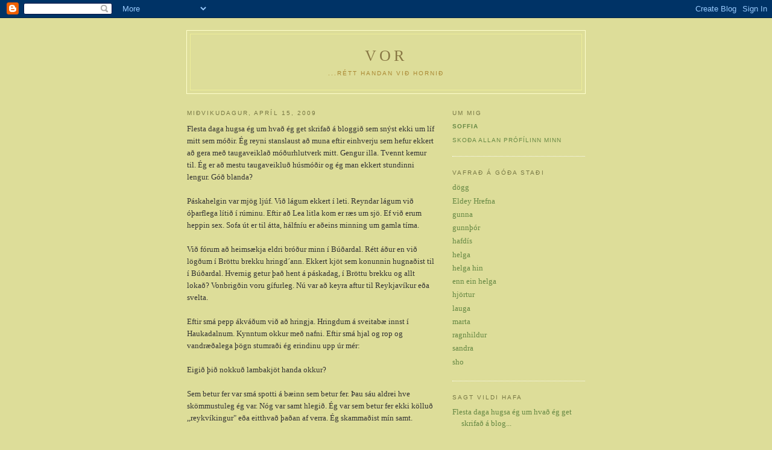

--- FILE ---
content_type: text/html; charset=UTF-8
request_url: https://ynja.blogspot.com/2009/04/
body_size: 6257
content:
<!DOCTYPE html PUBLIC "-//W3C//DTD XHTML 1.0 Strict//EN" "http://www.w3.org/TR/xhtml1/DTD/xhtml1-strict.dtd">

<html xmlns="http://www.w3.org/1999/xhtml" xml:lang="en" lang="en">
<head>
  <title>Vor: apríl 2009</title>

  <script type="text/javascript">(function() { (function(){function b(g){this.t={};this.tick=function(h,m,f){var n=f!=void 0?f:(new Date).getTime();this.t[h]=[n,m];if(f==void 0)try{window.console.timeStamp("CSI/"+h)}catch(q){}};this.getStartTickTime=function(){return this.t.start[0]};this.tick("start",null,g)}var a;if(window.performance)var e=(a=window.performance.timing)&&a.responseStart;var p=e>0?new b(e):new b;window.jstiming={Timer:b,load:p};if(a){var c=a.navigationStart;c>0&&e>=c&&(window.jstiming.srt=e-c)}if(a){var d=window.jstiming.load;
c>0&&e>=c&&(d.tick("_wtsrt",void 0,c),d.tick("wtsrt_","_wtsrt",e),d.tick("tbsd_","wtsrt_"))}try{a=null,window.chrome&&window.chrome.csi&&(a=Math.floor(window.chrome.csi().pageT),d&&c>0&&(d.tick("_tbnd",void 0,window.chrome.csi().startE),d.tick("tbnd_","_tbnd",c))),a==null&&window.gtbExternal&&(a=window.gtbExternal.pageT()),a==null&&window.external&&(a=window.external.pageT,d&&c>0&&(d.tick("_tbnd",void 0,window.external.startE),d.tick("tbnd_","_tbnd",c))),a&&(window.jstiming.pt=a)}catch(g){}})();window.tickAboveFold=function(b){var a=0;if(b.offsetParent){do a+=b.offsetTop;while(b=b.offsetParent)}b=a;b<=750&&window.jstiming.load.tick("aft")};var k=!1;function l(){k||(k=!0,window.jstiming.load.tick("firstScrollTime"))}window.addEventListener?window.addEventListener("scroll",l,!1):window.attachEvent("onscroll",l);
 })();</script><script type="text/javascript">function a(){var b=window.location.href,c=b.split("?");switch(c.length){case 1:return b+"?m=1";case 2:return c[1].search("(^|&)m=")>=0?null:b+"&m=1";default:return null}}var d=navigator.userAgent;if(d.indexOf("Mobile")!=-1&&d.indexOf("WebKit")!=-1&&d.indexOf("iPad")==-1||d.indexOf("Opera Mini")!=-1||d.indexOf("IEMobile")!=-1){var e=a();e&&window.location.replace(e)};
</script><meta http-equiv="Content-Type" content="text/html; charset=UTF-8" />
<meta name="generator" content="Blogger" />
<link rel="icon" type="image/vnd.microsoft.icon" href="https://www.blogger.com/favicon.ico"/>
<link rel="alternate" type="application/atom+xml" title="Vor - Atom" href="https://ynja.blogspot.com/feeds/posts/default" />
<link rel="alternate" type="application/rss+xml" title="Vor - RSS" href="https://ynja.blogspot.com/feeds/posts/default?alt=rss" />
<link rel="service.post" type="application/atom+xml" title="Vor - Atom" href="https://www.blogger.com/feeds/6158696/posts/default" />
<link rel="stylesheet" type="text/css" href="https://www.blogger.com/static/v1/v-css/1601750677-blog_controls.css"/>
<link rel="stylesheet" type="text/css" href="https://www.blogger.com/dyn-css/authorization.css?targetBlogID=6158696&zx=c3912249-9d03-4621-af6d-e0e1a44972ed"/>


  <style type="text/css">
/*
-----------------------------------------------
Blogger Template Style
Name:     Minima Ochre
Designer: Douglas Bowman
URL:      www.stopdesign.com
Date:     28 Feb 2004
----------------------------------------------- */


body {
  background:#dd9;
  margin:0;
  padding:40px 20px;
  font:x-small Georgia,Serif;
  text-align:center;
  color:#333;
  font-size/* */:/**/small;
  font-size: /**/small;
  }
a:link {
  color:#684;
  text-decoration:none;
  }
a:visited {
  color:#996;
  text-decoration:none;
  }
a:hover {
  color:#c60;
  text-decoration:underline;
  }
a img {
  border-width:0;
  }


/* Header
----------------------------------------------- */
@media all {
  #header {
    width:660px;
    margin:0 auto 10px;
    border:1px solid #ffc;
    }
  }
@media handheld {
  #header {
    width:90%;
    }
  }
#blog-title {
  margin:5px 5px 0;
  padding:20px 20px .25em;
  border:1px solid #ee9;
  border-width:1px 1px 0;
  font-size:200%;
  line-height:1.2em;
  font-weight:normal;
  color:#874;
  text-transform:uppercase;
  letter-spacing:.2em;
  }
#blog-title a {
  color:#874;
  text-decoration:none;
  }
#blog-title a:hover {
  color:#c60;
  }
#description {
  margin:0 5px 5px;
  padding:0 20px 20px;
  border:1px solid #ee9;
  border-width:0 1px 1px;
  max-width:700px;
  font:78%/1.4em "Trebuchet MS",Trebuchet,Arial,Verdana,Sans-serif;
  text-transform:uppercase;
  letter-spacing:.2em;
  color:#a83;
  }


/* Content
----------------------------------------------- */
@media all {
  #content {
    width:660px;
    margin:0 auto;
    padding:0;
    text-align:left;
    }
  #main {
    width:410px;
    float:left;
    }
  #sidebar {
    width:220px;
    float:right;
    color:#863;
    }
  }
@media handheld {
  #content {
    width:90%;
    }
  #main {
    width:100%;
    float:none;
    }
  #sidebar {
    width:100%;
    float:none;
    }
  }


/* Headings
----------------------------------------------- */
h2 {
  margin:1.5em 0 .75em;
  font:78%/1.4em "Trebuchet MS",Trebuchet,Arial,Verdana,Sans-serif;
  text-transform:uppercase;
  letter-spacing:.2em;
  color:#774;
  }


/* Posts
----------------------------------------------- */
@media all {
  .date-header {
    margin:1.5em 0 .5em;
    }
  .post {
    margin:.5em 0 1.5em;
    border-bottom:1px dotted #fff;
    padding-bottom:1.5em;
    }
  }
@media handheld {
  .date-header {
    padding:0 1.5em 0 1.5em;
    }
  .post {
    padding:0 1.5em 0 1.5em;
    }
  }
.post-title {
  margin:.25em 0 0;
  padding:0 0 4px;
  font-size:140%;
  font-weight:normal;
  line-height:1.4em;
  color:#c80;
  }
.post a {
  font-weight:bold;
  }
.post-title a, .post-title a:visited, .post-title strong {
  display:block;
  text-decoration:none;
  color:#b70;
  font-weight:normal;
  }
.post-title strong, .post-title a:hover {
  color:#333;
  }
.post div {
  margin:0 0 .75em;
  line-height:1.6em;
  }
p.post-footer {
  margin:-.25em 0 0;
  color:#a85;
  }
.post-footer em, .comment-link {
  font:78%/1.4em "Trebuchet MS",Trebuchet,Arial,Verdana,Sans-serif;
  text-transform:uppercase;
  letter-spacing:.1em;
  }
.post-footer em {
  font-style:normal;
  color:#863;
  margin-right:.6em;
  }
.comment-link {
  margin-left:.6em;
  }
.post img {
  padding:4px;
  border:1px solid #ddd;
  }
.post blockquote {
  margin:1em 20px;
  }
.post blockquote p {
  margin:.75em 0;
  }


/* Comments
----------------------------------------------- */
#comments h4 {
  margin:1em 0;
  font:bold 78%/1.6em "Trebuchet MS",Trebuchet,Arial,Verdana,Sans-serif;
  text-transform:uppercase;
  letter-spacing:.2em;
  color:#774;
  }
#comments h4 strong {
  font-size:130%;
  }
#comments-block {
  margin:1em 0 1.5em;
  line-height:1.6em;
  }
#comments-block dt {
  margin:.5em 0;
  }
#comments-block dd {
  margin:.25em 0 0;
  }
#comments-block dd.comment-timestamp {
  margin:-.25em 0 2em;
  font:78%/1.4em "Trebuchet MS",Trebuchet,Arial,Verdana,Sans-serif;
  text-transform:uppercase;
  letter-spacing:.1em;
  }
#comments-block dd p {
  margin:0 0 .75em;
  }
.deleted-comment {
  font-style:italic;
  color:gray;
  }


/* Sidebar Content
----------------------------------------------- */
#sidebar ul {
  margin:0 0 1.5em;
  padding:0 0 1.5em;
  border-bottom:1px dotted #fff;
  list-style:none;
  }
#sidebar li {
  margin:0;
  padding:0 0 .25em 15px;
  text-indent:-15px;
  line-height:1.5em;
  }
#sidebar p {
  line-height:1.5em;
  }


/* Profile
----------------------------------------------- */
#profile-container {
  margin:0 0 1.5em;
  border-bottom:1px dotted #fff;
  padding-bottom:1.5em;
  }
.profile-datablock {
  margin:.5em 0 .5em;
  }
.profile-img {
  display:inline;
  }
.profile-img img {
  float:left;
  padding:4px;
  border:1px solid #ffc;
  margin:0 8px 3px 0;
  }
.profile-data {
  margin:0;
  font:bold 78%/1.6em "Trebuchet MS",Trebuchet,Arial,Verdana,Sans-serif;
  text-transform:uppercase;
  letter-spacing:.1em;
  color:#763;
  }
.profile-data strong {
  display:none;
  }
.profile-textblock {
  margin:0 0 .5em;
  }
.profile-link {
  margin:0;
  font:78%/1.4em "Trebuchet MS",Trebuchet,Arial,Verdana,Sans-serif;
  text-transform:uppercase;
  letter-spacing:.1em;
  }


/* Footer
----------------------------------------------- */
#footer {
  width:660px;
  clear:both;
  margin:0 auto;
  }
#footer hr {
  display:none;
  }
#footer p {
  margin:0;
  padding-top:15px;
  font:78%/1.6em "Trebuchet MS",Trebuchet,Verdana,Sans-serif;
  text-transform:uppercase;
  letter-spacing:.1em;
  }
  </style>

<script type="text/javascript" src="//www.haloscan.com/load/ulfaldi/"></script>
<meta name='google-adsense-platform-account' content='ca-host-pub-1556223355139109'/>
<meta name='google-adsense-platform-domain' content='blogspot.com'/>
<!-- --><style type="text/css">@import url(//www.blogger.com/static/v1/v-css/navbar/3334278262-classic.css);
div.b-mobile {display:none;}
</style>

</head>

<body><script type="text/javascript">
    function setAttributeOnload(object, attribute, val) {
      if(window.addEventListener) {
        window.addEventListener('load',
          function(){ object[attribute] = val; }, false);
      } else {
        window.attachEvent('onload', function(){ object[attribute] = val; });
      }
    }
  </script>
<div id="navbar-iframe-container"></div>
<script type="text/javascript" src="https://apis.google.com/js/platform.js"></script>
<script type="text/javascript">
      gapi.load("gapi.iframes:gapi.iframes.style.bubble", function() {
        if (gapi.iframes && gapi.iframes.getContext) {
          gapi.iframes.getContext().openChild({
              url: 'https://www.blogger.com/navbar/6158696?origin\x3dhttps://ynja.blogspot.com',
              where: document.getElementById("navbar-iframe-container"),
              id: "navbar-iframe"
          });
        }
      });
    </script>

<div id="header">

  <h1 id="blog-title">
    
	Vor
	
  </h1>
  <p id="description">...rétt handan við hornið</p>

</div>

<!-- Begin #content -->
<div id="content">


<!-- Begin #main -->
<div id="main"><div id="main2">



    
  <h2 class="date-header">miðvikudagur, apríl 15, 2009</h2>
  

  
     
  <!-- Begin .post -->
  <div class="post"><a name="5379411001954988106"></a>
         

	         <div class="post-body">
	<div>
      <div style="clear:both;"></div>Flesta daga hugsa ég um hvað ég get skrifað á bloggið sem snýst ekki um líf mitt sem móðir. Ég reyni stanslaust að muna eftir einhverju sem hefur ekkert að gera með taugaveiklað móðurhlutverk mitt. Gengur illa. Tvennt kemur til. Ég er að mestu taugaveikluð húsmóðir og ég man ekkert stundinni lengur. Góð blanda?<br /><br />Páskahelgin var mjög ljúf. Við lágum ekkert í leti. Reyndar lágum við óþarflega lítið í rúminu. Eftir að Lea litla kom er ræs um sjö. Ef við erum heppin sex. Sofa út er til átta, hálfníu er aðeins minning um gamla tíma.<br /><br />Við fórum að heimsækja eldri bróður minn í Búðardal. Rétt áður en við lögðum í Bröttu brekku hringd´ann. Ekkert kjöt sem konunnin hugnaðist til í Búðardal. Hvernig getur það hent á páskadag, í Bröttu brekku og allt lokað? Vonbrigðin voru gífurleg. Nú var að keyra aftur til Reykjavíkur eða svelta.<br /><br />Eftir smá pepp ákváðum við að hringja. Hringdum á sveitabæ innst í Haukadalnum. Kynntum okkur með nafni. Eftir smá hjal og rop og vandræðalega þögn stumraði ég erindinu upp úr mér:<br /><br />Eigið þið nokkuð lambakjöt handa okkur?<br /><br />Sem betur fer var smá spotti  á bæinn sem betur fer. Þau sáu aldrei hve skömmustuleg ég var. Nóg var samt hlegið. Ég var sem betur fer ekki kölluð ,,reykvíkingur" eða eitthvað þaðan af verra. Ég skammaðist mín samt.<br /><br />Maturinn var ljúfur og félagsskapurinn líka. Lea litla sátt við allt nema bílferðina.<div style="clear:both; padding-bottom:0.25em"></div>
    </div>
    </div>
    
    <p class="post-footer">
      <em>posted by soffia at <a href="http://ynja.blogspot.com/2009/04/flesta-daga-hugsa-eg-um-hva-eg-get.html" title="permanent link">22:24</a></em>
      

<a class="comment-link" href="http://www.haloscan.com/comments/ulfaldi/5379411001954988106/" title="Comment" onclick="HaloScan('5379411001954988106'); return false;"><script type="text/javascript">postCount('5379411001954988106'); </script></a> | <a class="comment-link" href="http://www.haloscan.com/tb/ulfaldi/5379411001954988106/" title="Trackback" onclick="HaloScanTB('5379411001954988106'); return false;"><script type="text/javascript">postCountTB('5379411001954988106'); </script></a>
<!-- Trackback autodiscovery code
<rdf:RDF xmlns:rdf="http://www.w3.org/1999/02/22-rdf-syntax-ns#"
	 xmlns:dc="http://purl.org/dc/elements/1.1/"
	 xmlns:trackback="http://madskills.com/public/xml/rss/module/trackback/">
<rdf:Description
	 rdf:about="http://ynja.blogspot.com/2009/04/flesta-daga-hugsa-eg-um-hva-eg-get.html"
	 dc:identifier="http://ynja.blogspot.com/2009/04/flesta-daga-hugsa-eg-um-hva-eg-get.html"
	 dc:title=""
	 trackback:ping="http://haloscan.com/tb/ulfaldi/5379411001954988106" />
</rdf:RDF>
-->


  
    </p>
  
  </div>
  <!-- End .post -->
  
  
  
  <!-- Begin #comments -->
 
  <!-- End #comments -->

</div></div>
<!-- End #main -->







<!-- Begin #sidebar -->
<div id="sidebar"><div id="sidebar2">
  
  
  <!-- Begin #profile-container -->
    
       <div id="profile-container"><h2 class="sidebar-title">Um mig</h2>
<dl class="profile-datablock">
<dd class="profile-data"><strong>Nafn:</strong> <a rel="author" href="https://www.blogger.com/profile/12569111152894069237"> soffia </a></dd>
</dl>

<p class="profile-link"><a rel="author" href="https://www.blogger.com/profile/12569111152894069237">Skoða allan prófílinn minn</a></p></div>

  <!-- End #profile -->
    
        
  <h2 class="sidebar-title">Vafrað á góða staði</h2>
    <ul>
    	<li><a href="http://www.myspace.com/doggmo/">dögg</a></li>
         <li><a href="http://www.eldeyhrefna.barnaland.is/">Eldey Hrefna</a></li>
         <li><a href="http://www.gunna.blog.is/">gunna</a></li>
         <li><a href="http://magri.blog.is/">gunnþór</a></li>
         <li><a href="http://www.andleg.blogspot.com/">hafdí­s</a></li>
         <li><a href="http://grishildur.blogspot.com/">helga</a></li>
         <li><a href="http://blog.central.is/stelpanlitla/">helga hin</a></li>
         <li><a href="http://helga.undraland.com/">enn ein helga</a></li>
         <li><a href="http://litlistapi.barnaland.is/">hjörtur</a></li>
         <li><a href="http://ronjaraeningjadottir.blogspot.com/">lauga</a></li>
         <li><a href="http://martfridur.blogspot.com/">marta</a></li>
    	<li><a href="http://stelpurofa.blogspot.com/">ragnhildur</a></li>         
         <li><a href="http://pandran.bloggar.is/">sandra</a></li>
         <li><a href="http://lonelytrooper.blogspot.com/">sho</a></li>


  </ul>
  
  
  <h2 class="sidebar-title">sagt vildi hafa</h2>
    <ul id="recently">
    
        <li><a href="http://ynja.blogspot.com/2009/04/flesta-daga-hugsa-eg-um-hva-eg-get.html">Flesta daga hugsa &eacute;g um hva&eth; &eacute;g get skrifa&eth; &aacute; blog...</a></li>
     
        <li><a href="http://ynja.blogspot.com/2009/03/hverju-gleymdir-u-nu-sagi-maurinn-minn.html">,,Hverju gleymdir &thorn;&uacute; n&uacute;?&quot; sag&eth;i ma&eth;urinn minn &thorn;ega...</a></li>
     
        <li><a href="http://ynja.blogspot.com/2009/02/lea-litla-sa-mynd-af-sigfusi-sigurssyni.html">Lea litla s&aacute; mynd af Sigf&uacute;si Sigur&eth;ssyni &iacute; Fr&eacute;ttab...</a></li>
     
        <li><a href="http://ynja.blogspot.com/2009/01/eftir-lea-litla-kom-heiminn-er-g.html">Eftir a&eth; Lea litla kom &iacute; heiminn er &eacute;g morgunhani....</a></li>
     
        <li><a href="http://ynja.blogspot.com/2009/01/gleilegt-ntt-r.html">Gle&eth;ilegt n&yacute;tt &aacute;r!</a></li>
     
        <li><a href="http://ynja.blogspot.com/2008/12/dagblaapappr-ofan-eldhsskpa-hefur.html">Dagbla&eth;apapp&iacute;r ofan &aacute; eldh&uacute;ssk&aacute;pa hefur l&iacute;klega bj...</a></li>
     
        <li><a href="http://ynja.blogspot.com/2008/12/vi-erum-fri-saman-litla-fjlskyldan.html">Vi&eth; erum &iacute; fr&iacute;i saman litla fj&ouml;lskyldan. &THORN;a&eth; er yn...</a></li>
     
        <li><a href="http://ynja.blogspot.com/2008/12/glitnir-vinur-minn-sendi-mr-jla-ra.html">Glitnir vinur minn sendi m&eacute;r j&oacute;la&oacute;r&oacute;a. Miki&eth; var &thorn;...</a></li>
     
        <li><a href="http://ynja.blogspot.com/2008/12/helga-rey-er-augljslega-me-betra-minni.html">Helga &THORN;&oacute;rey er auglj&oacute;slega me&eth; betra minni en &eacute;g. ...</a></li>
     
        <li><a href="http://ynja.blogspot.com/2008/12/g-ekki-pels.html">... &eacute;g &aacute; &thorn;&oacute; ekki pels</a></li>
     
  </ul>
    

  <h2 class="sidebar-title">Í þá gömlu góðu daga</h2>
    <ul class="archive-list">
   	  
    	<li><a href="http://ynja.blogspot.com/2003/12/">desember 2003</a></li>
	  
    	<li><a href="http://ynja.blogspot.com/2004/01/">janúar 2004</a></li>
	  
    	<li><a href="http://ynja.blogspot.com/2004/02/">febrúar 2004</a></li>
	  
    	<li><a href="http://ynja.blogspot.com/2004/03/">mars 2004</a></li>
	  
    	<li><a href="http://ynja.blogspot.com/2004/04/">apríl 2004</a></li>
	  
    	<li><a href="http://ynja.blogspot.com/2004/05/">maí 2004</a></li>
	  
    	<li><a href="http://ynja.blogspot.com/2004/06/">júní 2004</a></li>
	  
    	<li><a href="http://ynja.blogspot.com/2004/07/">júlí 2004</a></li>
	  
    	<li><a href="http://ynja.blogspot.com/2004/08/">ágúst 2004</a></li>
	  
    	<li><a href="http://ynja.blogspot.com/2004/09/">september 2004</a></li>
	  
    	<li><a href="http://ynja.blogspot.com/2004/10/">október 2004</a></li>
	  
    	<li><a href="http://ynja.blogspot.com/2004/11/">nóvember 2004</a></li>
	  
    	<li><a href="http://ynja.blogspot.com/2004/12/">desember 2004</a></li>
	  
    	<li><a href="http://ynja.blogspot.com/2005/01/">janúar 2005</a></li>
	  
    	<li><a href="http://ynja.blogspot.com/2005/02/">febrúar 2005</a></li>
	  
    	<li><a href="http://ynja.blogspot.com/2005/03/">mars 2005</a></li>
	  
    	<li><a href="http://ynja.blogspot.com/2005/04/">apríl 2005</a></li>
	  
    	<li><a href="http://ynja.blogspot.com/2005/05/">maí 2005</a></li>
	  
    	<li><a href="http://ynja.blogspot.com/2005/06/">júní 2005</a></li>
	  
    	<li><a href="http://ynja.blogspot.com/2005/07/">júlí 2005</a></li>
	  
    	<li><a href="http://ynja.blogspot.com/2005/08/">ágúst 2005</a></li>
	  
    	<li><a href="http://ynja.blogspot.com/2005/09/">september 2005</a></li>
	  
    	<li><a href="http://ynja.blogspot.com/2005/10/">október 2005</a></li>
	  
    	<li><a href="http://ynja.blogspot.com/2005/11/">nóvember 2005</a></li>
	  
    	<li><a href="http://ynja.blogspot.com/2005/12/">desember 2005</a></li>
	  
    	<li><a href="http://ynja.blogspot.com/2006/01/">janúar 2006</a></li>
	  
    	<li><a href="http://ynja.blogspot.com/2006/02/">febrúar 2006</a></li>
	  
    	<li><a href="http://ynja.blogspot.com/2006/03/">mars 2006</a></li>
	  
    	<li><a href="http://ynja.blogspot.com/2006/04/">apríl 2006</a></li>
	  
    	<li><a href="http://ynja.blogspot.com/2006/05/">maí 2006</a></li>
	  
    	<li><a href="http://ynja.blogspot.com/2006/06/">júní 2006</a></li>
	  
    	<li><a href="http://ynja.blogspot.com/2006/07/">júlí 2006</a></li>
	  
    	<li><a href="http://ynja.blogspot.com/2006/08/">ágúst 2006</a></li>
	  
    	<li><a href="http://ynja.blogspot.com/2006/09/">september 2006</a></li>
	  
    	<li><a href="http://ynja.blogspot.com/2006/10/">október 2006</a></li>
	  
    	<li><a href="http://ynja.blogspot.com/2006/11/">nóvember 2006</a></li>
	  
    	<li><a href="http://ynja.blogspot.com/2006/12/">desember 2006</a></li>
	  
    	<li><a href="http://ynja.blogspot.com/2007/01/">janúar 2007</a></li>
	  
    	<li><a href="http://ynja.blogspot.com/2007/02/">febrúar 2007</a></li>
	  
    	<li><a href="http://ynja.blogspot.com/2007/03/">mars 2007</a></li>
	  
    	<li><a href="http://ynja.blogspot.com/2007/04/">apríl 2007</a></li>
	  
    	<li><a href="http://ynja.blogspot.com/2007/05/">maí 2007</a></li>
	  
    	<li><a href="http://ynja.blogspot.com/2007/06/">júní 2007</a></li>
	  
    	<li><a href="http://ynja.blogspot.com/2007/07/">júlí 2007</a></li>
	  
    	<li><a href="http://ynja.blogspot.com/2007/08/">ágúst 2007</a></li>
	  
    	<li><a href="http://ynja.blogspot.com/2007/09/">september 2007</a></li>
	  
    	<li><a href="http://ynja.blogspot.com/2007/10/">október 2007</a></li>
	  
    	<li><a href="http://ynja.blogspot.com/2007/11/">nóvember 2007</a></li>
	  
    	<li><a href="http://ynja.blogspot.com/2007/12/">desember 2007</a></li>
	  
    	<li><a href="http://ynja.blogspot.com/2008/01/">janúar 2008</a></li>
	  
    	<li><a href="http://ynja.blogspot.com/2008/02/">febrúar 2008</a></li>
	  
    	<li><a href="http://ynja.blogspot.com/2008/03/">mars 2008</a></li>
	  
    	<li><a href="http://ynja.blogspot.com/2008/04/">apríl 2008</a></li>
	  
    	<li><a href="http://ynja.blogspot.com/2008/05/">maí 2008</a></li>
	  
    	<li><a href="http://ynja.blogspot.com/2008/06/">júní 2008</a></li>
	  
    	<li><a href="http://ynja.blogspot.com/2008/07/">júlí 2008</a></li>
	  
    	<li><a href="http://ynja.blogspot.com/2008/08/">ágúst 2008</a></li>
	  
    	<li><a href="http://ynja.blogspot.com/2008/09/">september 2008</a></li>
	  
    	<li><a href="http://ynja.blogspot.com/2008/10/">október 2008</a></li>
	  
    	<li><a href="http://ynja.blogspot.com/2008/11/">nóvember 2008</a></li>
	  
    	<li><a href="http://ynja.blogspot.com/2008/12/">desember 2008</a></li>
	  
    	<li><a href="http://ynja.blogspot.com/2009/01/">janúar 2009</a></li>
	  
    	<li><a href="http://ynja.blogspot.com/2009/02/">febrúar 2009</a></li>
	  
    	<li><a href="http://ynja.blogspot.com/2009/03/">mars 2009</a></li>
	  
    	<li><a href="http://ynja.blogspot.com/2009/04/">apríl 2009</a></li>
	  

  </ul>
  

      <p id="powered-by"><a href="//www.blogger.com"><img src="https://lh3.googleusercontent.com/blogger_img_proxy/AEn0k_u-nMmSYejUncjl6F63CzhRGWrA5BumIUfJNxpiaNX4ErcFD8EmpIlo8yyRR9RnWmE80KAmR9a_r9XcLR0Wkgmawhj2t6YJ7jZJB3oTnwY4=s0-d" alt="Powered by Blogger"></a></p>
  
  <!--
  <p>This is a paragraph of text that could go in the sidebar.</p>
  -->
  


</div></div>
<!-- End #sidebar -->


</div>
<!-- End #content -->



<!-- Begin #footer -->
<div id="footer"><hr />
  <p><!--This is an optional footer. If you want text here, place it inside these tags, and remove this comment. -->&nbsp;</p>

</div>
<!-- End #footer -->



</body>
</html>